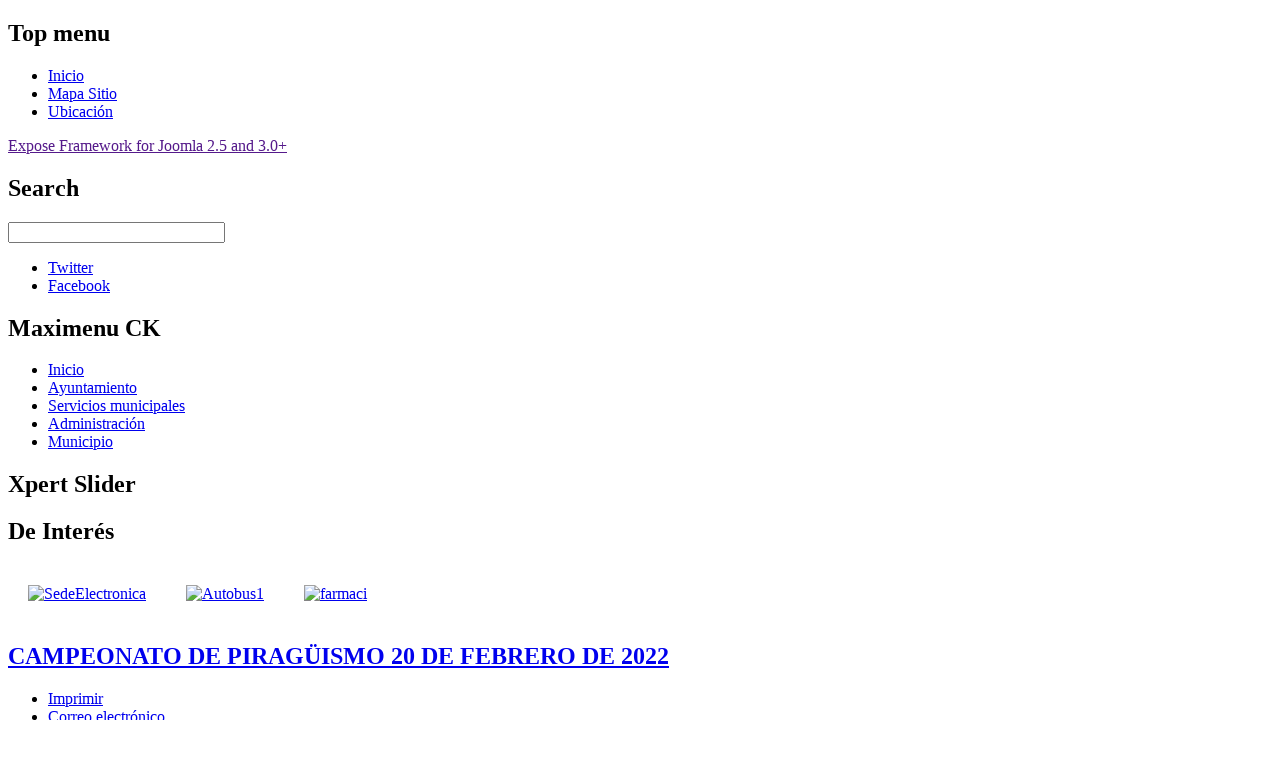

--- FILE ---
content_type: text/html; charset=utf-8
request_url: http://www.lasherencias.es/index.php?limitstart=3
body_size: 8527
content:
<!DOCTYPE html>
<html lang="es-es" dir="ltr" class="no-js">
    <head>

       <meta http-equiv="content-type" content="text/html; charset=utf-8" />
	<meta name="keywords" content="Ayuntamiento, Las Herencias, Toledo" />
	<meta name="robots" content="index, follow" />
	<meta name="viewport" content="width=device-width, initial-scale=1.0" />
	<meta name="description" content="Ayuntamiento de Las Herencias" />
	<meta name="generator" content="Joomla! - Open Source Content Management" />
	<title>Ayuntamiento de Las Herencias</title>
	<link href="/index.php?format=feed&amp;type=rss" rel="alternate" type="application/rss+xml" title="RSS 2.0" />
	<link href="/index.php?format=feed&amp;type=atom" rel="alternate" type="application/atom+xml" title="Atom 1.0" />
	<link href="/templates/tx_finnix/favicon.ico" rel="shortcut icon" type="image/vnd.microsoft.icon" />
	<link href="/media/system/css/modal.css" rel="stylesheet" type="text/css" media="screen" />
	<link href="/media/com_attachments/css/attachments_hide.css" rel="stylesheet" type="text/css" media="screen" />
	<link href="/media/com_attachments/css/attachments_list.css" rel="stylesheet" type="text/css" media="screen" />
	<link href="/libraries/expose/interface/css/joomla.css" rel="stylesheet" type="text/css" media="screen" />
	<link href="/templates/tx_finnix/css/typography.css" rel="stylesheet" type="text/css" media="screen" />
	<link href="/templates/tx_finnix/css/template.css" rel="stylesheet" type="text/css" media="screen" />
	<link href="/templates/tx_finnix/css/responsive.css" rel="stylesheet" type="text/css" media="screen" />
	<link href="/templates/tx_finnix/css/styles/style1.css" rel="stylesheet" type="text/css" media="screen" />
	<link href="/modules/mod_maximenuck/themes/css3megamenu/css/maximenuck.php?monid=maximenuck67" rel="stylesheet" type="text/css" />
	<link href="/modules/mod_xpertslider/assets/css/xpertslider.css" rel="stylesheet" type="text/css" />
	<link href="/media/com_finder/css/finder.css" rel="stylesheet" type="text/css" />
	<style type="text/css">
div#maximenuck67 .titreck-text {
	flex: 1;
}

div#maximenuck67 .maximenuck.rolloveritem  img {
	display: none !important;
}@media screen and (max-width: 640px) {#maximenuck67 .maximenumobiletogglericonck {display: block !important;font-size: 33px !important;text-align: right !important;padding-top: 10px !important;}#maximenuck67 .maximenumobiletogglerck + ul.maximenuck {display: none !important;}#maximenuck67 .maximenumobiletogglerck:checked + ul.maximenuck {display: block !important;}div#maximenuck67 .maximenuck-toggler-anchor {display: block;}}
@media screen and (max-width: 640px) {div#maximenuck67 ul.maximenuck li.maximenuck.nomobileck, div#maximenuck67 .maxipushdownck ul.maximenuck2 li.maximenuck.nomobileck { display: none !important; }
	div#maximenuck67.maximenuckh {
        height: auto !important;
    }
	
	div#maximenuck67.maximenuckh li.maxiFancybackground {
		display: none !important;
	}

    div#maximenuck67.maximenuckh ul:not(.noresponsive) {
        height: auto !important;
        padding-left: 0 !important;
        /*padding-right: 0 !important;*/
    }

    div#maximenuck67.maximenuckh ul:not(.noresponsive) li {
        float :none !important;
        width: 100% !important;
		box-sizing: border-box;
        /*padding-right: 0 !important;*/
		padding-left: 0 !important;
		padding-right: 0 !important;
        margin-right: 0 !important;
    }

    div#maximenuck67.maximenuckh ul:not(.noresponsive) li > div.floatck {
        width: 100% !important;
		box-sizing: border-box;
		right: 0 !important;
		left: 0 !important;
		margin-left: 0 !important;
		position: relative !important;
		/*display: none;
		height: auto !important;*/
    }
	
	div#maximenuck67.maximenuckh ul:not(.noresponsive) li:hover > div.floatck {
		position: relative !important;
		margin-left: 0 !important;
    }

    div#maximenuck67.maximenuckh ul:not(.noresponsive) div.floatck div.maximenuck2 {
        width: 100% !important;
    }

    div#maximenuck67.maximenuckh ul:not(.noresponsive) div.floatck div.floatck {
        width: 100% !important;
        margin: 20px 0 0 0 !important;
    }
	
	div#maximenuck67.maximenuckh ul:not(.noresponsive) div.floatck div.maxidrop-main {
        width: 100% !important;
    }

    div#maximenuck67.maximenuckh ul:not(.noresponsive) li.maximenucklogo img {
        display: block !important;
        margin-left: auto !important;
        margin-right: auto !important;
        float: none !important;
    }
	
	
	/* for vertical menu  */
	div#maximenuck67.maximenuckv {
        height: auto !important;
    }
	
	div#maximenuck67.maximenuckh li.maxiFancybackground {
		display: none !important;
	}

    div#maximenuck67.maximenuckv ul:not(.noresponsive) {
        height: auto !important;
        padding-left: 0 !important;
        /*padding-right: 0 !important;*/
    }

    div#maximenuck67.maximenuckv ul:not(.noresponsive) li {
        float :none !important;
        width: 100% !important;
        /*padding-right: 0 !important;*/
		padding-left: 0 !important;
        margin-right: 0 !important;
    }

    div#maximenuck67.maximenuckv ul:not(.noresponsive) li > div.floatck {
        width: 100% !important;
		right: 0 !important;
		margin-left: 0 !important;
		margin-top: 0 !important;
		position: relative !important;
		left: 0 !important;
		/*display: none;
		height: auto !important;*/
    }
	
	div#maximenuck67.maximenuckv ul:not(.noresponsive) li:hover > div.floatck {
		position: relative !important;
		margin-left: 0 !important;
    }

    div#maximenuck67.maximenuckv ul:not(.noresponsive) div.floatck div.maximenuck2 {
        width: 100% !important;
    }

    div#maximenuck67.maximenuckv ul:not(.noresponsive) div.floatck div.floatck {
        width: 100% !important;
        margin: 20px 0 0 0 !important;
    }
	
	div#maximenuck67.maximenuckv ul:not(.noresponsive) div.floatck div.maxidrop-main {
        width: 100% !important;
    }

    div#maximenuck67.maximenuckv ul:not(.noresponsive) li.maximenucklogo img {
        display: block !important;
        margin-left: auto !important;
        margin-right: auto !important;
        float: none !important;
    }
}
	
@media screen and (min-width: 641px) {
	div#maximenuck67 ul.maximenuck li.maximenuck.nodesktopck, div#maximenuck67 .maxipushdownck ul.maximenuck2 li.maximenuck.nodesktopck { display: none !important; }
}/*---------------------------------------------
---	 WCAG				                ---
----------------------------------------------*/
#maximenuck67.maximenuck-wcag-active .maximenuck-toggler-anchor ~ ul {
    display: block !important;
}

#maximenuck67 .maximenuck-toggler-anchor {
	height: 0;
	opacity: 0;
	overflow: hidden;
	display: none;
}
	</style>
	<script type="application/json" class="joomla-script-options new">{"csrf.token":"4300a187698bd4c554cafe189e1c06a8","system.paths":{"root":"","base":""}}</script>
	<script src="/media/system/js/mootools-core.js" type="text/javascript"></script>
	<script src="/media/system/js/core.js" type="text/javascript"></script>
	<script src="/media/system/js/mootools-more.js" type="text/javascript"></script>
	<script src="/media/system/js/modal.js" type="text/javascript"></script>
	<script src="/media/jui/js/jquery.min.js" type="text/javascript"></script>
	<script src="/media/jui/js/jquery-noconflict.js" type="text/javascript"></script>
	<script src="/media/jui/js/jquery-migrate.min.js" type="text/javascript"></script>
	<script src="/media/com_attachments/js/attachments_refresh.js" type="text/javascript"></script>
	<script src="/media/jui/js/bootstrap.min.js" type="text/javascript"></script>
	<script src="/libraries/expose/interface/js/equalheight.js" type="text/javascript"></script>
	<script src="/libraries/expose/interface/js/breakpoints.js" type="text/javascript"></script>
	<script src="/templates/tx_finnix/js/template.js" type="text/javascript"></script>
	<script src="/modules/mod_maximenuck/assets/maximenuck.min.js" type="text/javascript"></script>
	<script src="/modules/mod_xpertslider/assets/js/jquery.mobile.customized.min.js" type="text/javascript"></script>
	<script src="/modules/mod_xpertslider/assets/js/jquery.easing.1.3.js" type="text/javascript"></script>
	<script src="/modules/mod_xpertslider/assets/js/xslider.js" type="text/javascript"></script>
	<script src="/media/com_finder/js/autocompleter.js" type="text/javascript"></script>
	<script type="text/javascript">

		jQuery(function($) {
			SqueezeBox.initialize({});
			initSqueezeBox();
			$(document).on('subform-row-add', initSqueezeBox);

			function initSqueezeBox(event, container)
			{
				SqueezeBox.assign($(container || document).find('a.modal').get(), {
					parse: 'rel'
				});
			}
		});

		window.jModalClose = function () {
			SqueezeBox.close();
		};

		// Add extra modal close functionality for tinyMCE-based editors
		document.onreadystatechange = function () {
			if (document.readyState == 'interactive' && typeof tinyMCE != 'undefined' && tinyMCE)
			{
				if (typeof window.jModalClose_no_tinyMCE === 'undefined')
				{
					window.jModalClose_no_tinyMCE = typeof(jModalClose) == 'function'  ?  jModalClose  :  false;

					jModalClose = function () {
						if (window.jModalClose_no_tinyMCE) window.jModalClose_no_tinyMCE.apply(this, arguments);
						tinyMCE.activeEditor.windowManager.close();
					};
				}

				if (typeof window.SqueezeBoxClose_no_tinyMCE === 'undefined')
				{
					if (typeof(SqueezeBox) == 'undefined')  SqueezeBox = {};
					window.SqueezeBoxClose_no_tinyMCE = typeof(SqueezeBox.close) == 'function'  ?  SqueezeBox.close  :  false;

					SqueezeBox.close = function () {
						if (window.SqueezeBoxClose_no_tinyMCE)  window.SqueezeBoxClose_no_tinyMCE.apply(this, arguments);
						tinyMCE.activeEditor.windowManager.close();
					};
				}
			}
		};
		
		jQuery.noConflict();

		jQuery(document).ready(function($){
			jQuery('#roof .column').equalHeight('.block');jQuery('#header .column').equalHeight('.block');jQuery('#top .column').equalHeight('.block');jQuery('#utility .column').equalHeight('.block');jQuery('#feature .column').equalHeight('.block');jQuery('#main-top .column').equalHeight('.block');jQuery('#content-top .column').equalHeight('.block');jQuery('#content-bottom .column').equalHeight('.block');jQuery('#main-bottom .column').equalHeight('.block');jQuery('#bottom .column').equalHeight('.block');jQuery('#footer .column').equalHeight('.block');jQuery('#mainbody, #sidebar-a, #sidebar-b').equalHeight();

		});jQuery(document).ready(function(){new Maximenuck('#maximenuck67', {fxtransition : 'linear',dureeIn : 0,dureeOut : 500,menuID : 'maximenuck67',testoverflow : '0',orientation : 'horizontal',behavior : 'mouseover',opentype : 'open',fxdirection : 'normal',directionoffset1 : '30',directionoffset2 : '30',showactivesubitems : '0',ismobile : 0,menuposition : '0',effecttype : 'dropdown',topfixedeffect : '1',topfixedoffset : '',clickclose : '0',closeclickoutside : '0',fxduration : 500});});jQuery(document).ready(function(){new FancyMaximenuck('#maximenuck67', {fancyTransition : 'linear',fancyDuree : 500});});jQuery(function(){

        			jQuery('#txmod_66').xslider({
                       pagination: false,thumbnails: false,loader: 'pie' ,piePosition: 'rightTop' ,height: '300px',fx: 'random',easing: 'linear' ,time: 4000,transPeriod: 800
        			});

        		});
	</script>
<link rel="apple-touch-icon-precomposed" href=/templates/tx_finnix/images/apple_touch_icon.png />
        <!--[if (gte IE 6) & (lte IE 8)]>
            <script src="http://html5shim.googlecode.com/svn/trunk/html5.js"></script>
            <script src="/libraries/expose/interface/js/respond.js"></script>
            <script src="/templates/tx_finnix/js/selectivizr.js"></script>
        <![endif]-->

    </head>
    
    <body class="style1 align-ltr page-id-256 homepage  chrome " >
        
        <div class="container">    
            





            <!--Start Roof Modules-->
            <section id="roof" class="row">
                <div class="grid12 column first last ex-odd roof-1"><div class="block module top-menu mod-20 no-title clearfix">
		<div class="header">
				<h2 class="title"><span>Top</span> menu</h2>
			</div>
			<div class="content">
				<ul class="menu ">
<li class="item-103 active"><a href="/index.php?option=com_content&amp;view=featured&amp;Itemid=256" >Inicio</a></li><li class="item-105"><a href="/index.php?option=com_osmap&amp;view=html&amp;id=1&amp;Itemid=105" >Mapa Sitio</a></li><li class="item-104"><a href="https://www.google.es/maps/place/45664+Las+Herencias,+Toledo/@39.8686342,-4.9237928,17z/data=!4m5!3m4!1s0xd6aa824e5194d5f:0x5cfd626f628213f5!8m2!3d39.868738!4d-4.9214624" >Ubicación</a></li></ul>
				
			</div>
	</div></div>    
            </section>
            <!--End Roof Modules-->
            
            
                        <!--Start Top Modules-->
            <section id="top" class="row">
                <div class="grid4 column first ex-odd top-1"><div class="block widget widget-logo no-title clearfix "><div class="content"><a href="#offcanvas" class="menu-toggle visible-phone" data-uk-offcanvas=""></a><p id="logo" class="brand image" style="">
                        <a class="auto-size" style="background: url(images/69px-Escudo_de_Las_Herencias_svg.png) no-repeat;
                      background-size: contain;
                      width: 69px; height:120px;"  href="">Expose Framework for Joomla 2.5 and 3.0+ <span style="position:absolute; top:-999em;"> -  </span></a>
                    </p></div></div></div><div class="grid4 column ex-even top-2"><div class="block module hidden-phone mod-47 no-title clearfix">
		<div class="header">
				<h2 class="title"><span>Search</span></h2>
			</div>
			<div class="content">
				
<script type="text/javascript">
//<![CDATA[
	window.addEvent('domready', function() {
		var value;

		// Set the input value if not already set.
		if (!document.id('mod-finder-searchword').getProperty('value')) {
			document.id('mod-finder-searchword').setProperty('value', 'Buscar...');
		}

		// Get the current value.
		value = document.id('mod-finder-searchword').getProperty('value');

		// If the current value equals the default value, clear it.
		document.id('mod-finder-searchword').addEvent('focus', function() {
			if (this.getProperty('value') == 'Buscar...') {
				this.setProperty('value', '');
			}
		});

		// If the current value is empty, set the previous value.
		document.id('mod-finder-searchword').addEvent('blur', function() {
			if (!this.getProperty('value')) {
				this.setProperty('value', value);
			}
		});

		document.id('mod-finder-searchform').addEvent('submit', function(e){
			e = new Event(e);
			e.stop();

			// Disable select boxes with no value selected.
			if (document.id('mod-finder-advanced') != null) {
				document.id('mod-finder-advanced').getElements('select').each(function(s){
					if (!s.getProperty('value')) {
						s.setProperty('disabled', 'disabled');
					}
				});
			}

			document.id('mod-finder-searchform').submit();
		});

		/*
		 * This segment of code sets up the autocompleter.
		 */
								var url = '/index.php?option=com_finder&task=suggestions.display&format=json&tmpl=component';
			var ModCompleter = new Autocompleter.Request.JSON(document.id('mod-finder-searchword'), url, {'postVar': 'q'});
			});
//]]>
</script>

<form id="mod-finder-searchform" class="" action="/index.php?option=com_finder&amp;view=search" method="get">
	<div class="finder hidden-phone input-append">
		<input type="text" name="q" id="mod-finder-searchword" class="inputbox width-80" size="25" value="" />
				<input type="hidden" name="option" value="com_finder" /><input type="hidden" name="view" value="search" /><input type="hidden" name="Itemid" value="256" />	</div>
</form>
				
			</div>
	</div></div><div class="grid4 column last ex-odd top-5"><div class="block widget widget-social no-title clearfix "><div class="content">                <ul class="social-icons clearfix">
                            <li class="twitter"><a href="#" target="_blank">Twitter</a></li>
                                        <li class="facebook"><a href="#" target="_blank">Facebook</a></li>
                                </ul>
        
    </div></div></div>            </section>
            <!--End Top Modules-->
            
                        <!--Start Header Modules-->
            <section id="header" class="row">
                <div class="grid12 column first last ex-odd multi-module-column header-1"><div class="block module mod-67 no-title clearfix">
		<div class="header">
				<h2 class="title"><span>Maximenu</span> CK</h2>
			</div>
			<div class="content">
				<!-- debut Maximenu CK -->
	<div class="maximenuckh ltr" id="maximenuck67" style="z-index:10;">
			<label for="maximenuck67-maximenumobiletogglerck" class="maximenumobiletogglericonck" style="display:none;">&#x2261;</label><a href="#" class="maximenuck-toggler-anchor" aria-label="Open menu" >Open menu</a><input id="maximenuck67-maximenumobiletogglerck" class="maximenumobiletogglerck" type="checkbox" style="display:none;"/>			<ul class=" maximenuck">
				<li data-level="1" class="maximenuck item256 current active first level1 " style="z-index : 12000;" ><a  data-hover="Inicio" class="maximenuck " href="/index.php?option=com_content&amp;view=featured&amp;Itemid=256"><span class="titreck"  data-hover="Inicio"><span class="titreck-text"><span class="titreck-title">Inicio</span></span></span></a>
		</li><li data-level="1" class="maximenuck item237 level1 " style="z-index : 11999;" ><a  data-hover="Ayuntamiento" class="maximenuck " href="/index.php?option=com_content&amp;view=article&amp;id=11&amp;Itemid=237"><span class="titreck"  data-hover="Ayuntamiento"><span class="titreck-text"><span class="titreck-title">Ayuntamiento</span></span></span></a>
		</li><li data-level="1" class="maximenuck item230 first level1 " style="z-index : 11998;" ><a  data-hover="Servicios municipales" class="maximenuck " href="/index.php?option=com_content&amp;view=article&amp;id=12&amp;Itemid=230"><span class="titreck"  data-hover="Servicios municipales"><span class="titreck-text"><span class="titreck-title">Servicios municipales</span></span></span></a>
		</li><li data-level="1" class="maximenuck item223 first level1 " style="z-index : 11997;" ><a  data-hover="Administración" class="maximenuck " href="/index.php?option=com_content&amp;view=article&amp;id=13&amp;Itemid=223"><span class="titreck"  data-hover="Administración"><span class="titreck-text"><span class="titreck-title">Administración</span></span></span></a>
		</li><li data-level="1" class="maximenuck item242 first level1 " style="z-index : 11996;" ><a  data-hover="Municipio" class="maximenuck " href="/index.php?option=com_content&amp;view=article&amp;id=10&amp;Itemid=242"><span class="titreck"  data-hover="Municipio"><span class="titreck-text"><span class="titreck-title">Municipio</span></span></span></a>
		</li>            </ul>
    </div>
    <!-- fin maximenuCK -->

				
			</div>
	</div><div class="block module mod-66 no-title clearfix">
		<div class="header">
				<h2 class="title"><span>Xpert</span> Slider</h2>
			</div>
			<div class="content">
				<!--Themexpert (http://www.themexpert.com) Xpert Slider module - 1.4 Start-->
<div class="xslider_container">
    <div class="xslider_wrap xslider_azure_skin" id="txmod_66">
                    <div data-thumb="/cache/mod_xpertslider/875d46849d86e07a32708e081f9bdcab_thumb.jpg" data-src="http://www.lasherencias.es/images/slideshow/slide4.jpg">
                
                <div class="xslider_caption moveFromLeft">

                                                        </div>
                
            </div>
                    <div data-thumb="/cache/mod_xpertslider/0f0e79b23397cc2124bf0592a78c583b_thumb.jpg" data-src="http://www.lasherencias.es/images/slideshow/Slide1.jpg">
                
                <div class="xslider_caption moveFromLeft">

                                                        </div>
                
            </div>
                    <div data-thumb="/cache/mod_xpertslider/9ad1f8051e4bab220da57e9e8af11814_thumb.jpg" data-src="http://www.lasherencias.es/images/slideshow/slide2.jpg">
                
                <div class="xslider_caption moveFromLeft">

                                                        </div>
                
            </div>
                    <div data-thumb="/cache/mod_xpertslider/45fa9b6da9742dfc45d435a369331387_thumb.jpg" data-src="http://www.lasherencias.es/images/slideshow/slide3.jpg">
                
                <div class="xslider_caption moveFromLeft">

                                                        </div>
                
            </div>
            </div>
</div>
<!--Themexpert (http://www.themexpert.com) Xpert Slider module - 1.4 End-->
				
			</div>
	</div></div>            </section>
            <!--End Header Modules-->
                        

                        <!--Start Utility Modules-->
            <section id="utility" class="row">
                <div class="grid12 column first last ex-odd utility-1"><div class="block module mod-54 clearfix">
		<div class="header">
				<h2 class="title"><span>De</span> Interés</h2>
			</div>
			<div class="content">
				<div class="custom">
	<p><a href="http://lasherencias.sedelectronica.es/info.0" target="_blank"><img style="margin: 20px;" src="images/SedeElectronica.png" alt="SedeElectronica" /></a><a href="http://www.estacionbustalaveradelareina.com/Resultadosdestinos.php?iddestino=103" target="_blank"><img style="margin: 20px;" src="images/Autobus1.png" alt="Autobus1" /></a><a href="http://sescam.jccm.es/web/ServiciosGuardiasFarm.do?idLoc=1103" target="_blank"><img style="margin: 20px;" src="images/farmaci.png" alt="farmaci" /></a></p></div>
				
			</div>
	</div></div>            </section>
            <!--End Utility Modules-->
                
                
                
                
            <!--Start Main Body-->
            <section id="main" class="row">
                
<div id="system-message-container">
	</div>


<section id="mainbody" role="main" class="grid9 offset0 clearfix">

    
        <section id="component" role="article" class="clearfix">
        <div class="block">
            
<section class="blog-featured ">
<section class="leading-articles">
			<article class="article 0 clearfix">
			
<header>
	<h2 class="title">
					<a href="/index.php?option=com_content&amp;view=article&amp;id=108:campeonato-de-piragueismo-20-de-febrero-de-2022&amp;catid=8&amp;Itemid=256">
			CAMPEONATO DE PIRAGÜISMO 20 DE FEBRERO DE 2022</a>
			</h2>
</header>
	<ul class="actions">
				<li class="print-icon">
			<a href="/index.php?option=com_content&amp;view=article&amp;id=108:campeonato-de-piragueismo-20-de-febrero-de-2022&amp;catid=8&amp;tmpl=component&amp;print=1&amp;layout=default&amp;Itemid=256" title="Imprimir el artículo < CAMPEONATO DE PIRAGÜISMO 20 DE FEBRERO DE 2022 >" onclick="window.open(this.href,'win2','status=no,toolbar=no,scrollbars=yes,titlebar=no,menubar=no,resizable=yes,width=640,height=480,directories=no,location=no'); return false;" rel="nofollow">			<span class="icon-print" aria-hidden="true"></span>
		Imprimir	</a>		</li>
						<li class="email-icon">
			<a href="/index.php?option=com_mailto&amp;tmpl=component&amp;template=tx_finnix&amp;link=73a5619a73dae51919c1b8413a00ce5af82689e4" title="Enviar el enlace a un amigo" onclick="window.open(this.href,'win2','width=400,height=550,menubar=yes,resizable=yes'); return false;" rel="nofollow">			<span class="icon-envelope" aria-hidden="true"></span>
		Correo electrónico	</a>		</li>
					</ul>


    
                
    
    <section class="article-intro">
        <p><img src="images/cartel_2_jpg.jpg" alt="cartel 2 jpg" /></p><div class="attachmentsContainer">

<div class="attachmentsList" id="attachmentsList_com_content_default_108"></div>

</div>    </section>



		</article>
			</section>

<section class="intro-articles">

                    <div class="articles-row cols-1 row-0 clearfix">
        
        <div class="col-1">
            <article class="article">
                
<header>
	<h2 class="title">
					<a href="/index.php?option=com_content&amp;view=article&amp;id=104:open-interterritorial-de-piragueismo-las-herencias-2019&amp;catid=8&amp;Itemid=256">
			Anuncio rehabilitación del Ayuntamiento de Las Herencias.</a>
			</h2>
</header>
	<ul class="actions">
				<li class="print-icon">
			<a href="/index.php?option=com_content&amp;view=article&amp;id=104:open-interterritorial-de-piragueismo-las-herencias-2019&amp;catid=8&amp;tmpl=component&amp;print=1&amp;layout=default&amp;Itemid=256" title="Imprimir el artículo < Anuncio rehabilitación del Ayuntamiento de Las Herencias. >" onclick="window.open(this.href,'win2','status=no,toolbar=no,scrollbars=yes,titlebar=no,menubar=no,resizable=yes,width=640,height=480,directories=no,location=no'); return false;" rel="nofollow">			<span class="icon-print" aria-hidden="true"></span>
		Imprimir	</a>		</li>
						<li class="email-icon">
			<a href="/index.php?option=com_mailto&amp;tmpl=component&amp;template=tx_finnix&amp;link=b3d0ff0a422a79a68816fae124ad22337710de25" title="Enviar el enlace a un amigo" onclick="window.open(this.href,'win2','width=400,height=550,menubar=yes,resizable=yes'); return false;" rel="nofollow">			<span class="icon-envelope" aria-hidden="true"></span>
		Correo electrónico	</a>		</li>
					</ul>


    
                
    
    <section class="article-intro">
        <p><img src="images/ayto/AnuncioRehabilitacionAyto.jpg" alt="AnuncioRehabilitacionAyto" /></p><div class="attachmentsContainer">

<div class="attachmentsList" id="attachmentsList_com_content_default_104"></div>

</div>    </section>



            </article>
        </div>

                                    <span class="row-separator"></span>
                    </div>

        
                    <div class="articles-row cols-1 row-1 clearfix">
        
        <div class="col-1">
            <article class="article">
                
<header>
	<h2 class="title">
					<a href="/index.php?option=com_content&amp;view=article&amp;id=13:administracion&amp;catid=8&amp;Itemid=223">
			Administración</a>
			</h2>
</header>
	<ul class="actions">
				<li class="print-icon">
			<a href="/index.php?option=com_content&amp;view=article&amp;id=13:administracion&amp;catid=8&amp;tmpl=component&amp;print=1&amp;layout=default&amp;Itemid=223" title="Imprimir el artículo < Administración >" onclick="window.open(this.href,'win2','status=no,toolbar=no,scrollbars=yes,titlebar=no,menubar=no,resizable=yes,width=640,height=480,directories=no,location=no'); return false;" rel="nofollow">			<span class="icon-print" aria-hidden="true"></span>
		Imprimir	</a>		</li>
						<li class="email-icon">
			<a href="/index.php?option=com_mailto&amp;tmpl=component&amp;template=tx_finnix&amp;link=49da4d58856730e5ee13135440d7416c317145bf" title="Enviar el enlace a un amigo" onclick="window.open(this.href,'win2','width=400,height=550,menubar=yes,resizable=yes'); return false;" rel="nofollow">			<span class="icon-envelope" aria-hidden="true"></span>
		Correo electrónico	</a>		</li>
					</ul>


    
                
    
    <section class="article-intro">
        <p style="text-align: center;"><img src="images/phocagallery/HerenciasFotos/TorreAyto.jpg" alt="TorreAyto" width="320" height="513" />&nbsp;</p>
<p style="text-align: justify;">Todo lo relativo a los tr&aacute;mites municipales para facilitar la gesti&oacute;n a los vecinos de la localidad.</p>
<ul class="arrow">
<li><a href="index.php?option=com_content&amp;view=article&amp;id=45&amp;Itemid=174">Tr&aacute;mites y gestiones</a></li>
<li><a href="index.php?option=com_content&amp;view=article&amp;id=36:portal-de-transaparencia&amp;catid=16:administracion">Portal de Transparencia</a></li>
<li><a href="index.php?option=com_content&amp;view=article&amp;id=15:perfil-del-contratante&amp;catid=16:administracion">Perfil del contratante</a></li>
<li><a href="index.php?option=com_content&amp;view=article&amp;id=46:tributacion&amp;catid=16:administracion">Tasas</a></li>
<li><a href="index.php?option=com_content&amp;view=article&amp;id=43:registro-civil-y-juzgado-de-paz&amp;catid=16:administracion">Registro Civil, Juzgado de Paz</a></li>
<li><a href="index.php?option=com_content&amp;view=article&amp;id=44:como-proceder&amp;catid=16:administracion">&iquest;C&oacute;mo proceder?</a></li>
</ul><div class="attachmentsContainer">

<div class="attachmentsList" id="attachmentsList_com_content_default_13"></div>

</div>    </section>



            </article>
        </div>

                                    <span class="row-separator"></span>
                    </div>

        
    
</section>

	<section class="more-articles">
	<h3>Más artículos...</h3>

<ol>
	<li>
		<a href="/index.php?option=com_content&amp;view=article&amp;id=12:servicios-municipales&amp;catid=8:actualidad&amp;Itemid=230">
			Servicios municipales</a>
	</li>
	<li>
		<a href="/index.php?option=com_content&amp;view=article&amp;id=11:our-mission&amp;catid=8:actualidad&amp;Itemid=237">
			Ayuntamiento</a>
	</li>
	<li>
		<a href="/index.php?option=com_content&amp;view=article&amp;id=10:las-herencias&amp;catid=8:actualidad&amp;Itemid=242">
			Las Herencias</a>
	</li>
</ol>
	</section>

	<section class="pagination">

					<p class="counter">
				Página 2 de 3			</p>
						<ul>
	<li class="pagination-start"><a title="Inicio" href="/index.php" class="hasTooltip pagenav">Inicio</a></li>
	<li class="pagination-prev"><a title="Anterior" href="/index.php" class="hasTooltip pagenav">Anterior</a></li>
			<li><a href="/index.php" class="pagenav">1</a></li>			<li><span class="pagenav">2</span></li>			<li><a href="/index.php?limitstart=6" class="pagenav">3</a></li>		<li class="pagination-next"><a title="Siguiente" href="/index.php?limitstart=6" class="hasTooltip pagenav">Siguiente</a></li>
	<li class="pagination-end"><a title="Final" href="/index.php?limitstart=6" class="hasTooltip pagenav">Final</a></li>
</ul>
	</section>

</section>

        </div>
    </section>
    
    
</section>


    <!--Start Sidebar-B Modules-->
    <aside id="sidebar-b" class="grid3 clearfix" role="complementary">
        <div class="grid3 column first last ex-odd multi-module-column sidebar-b"><div class="block module list mod-24 clearfix">
		<div class="header">
				<h2 class="title"><span>Enlaces</span> Interés</h2>
			</div>
			<div class="content">
				<ul class="menu nav nav-list">
<li class="item-164"><a href="http://www.castillalamancha.es/" target="_blank" rel="noopener noreferrer"><img src="/images/IconosEnla/JCCM.jpg" alt=" JCCM" /><span class="image-title"> JCCM</span></a></li><li class="item-165"><a href="http://www.diputoledo.es/" target="_blank" rel="noopener noreferrer"><img src="/images/IconosEnla/diputaciondetoledo.jpg" alt=" Diputación" /><span class="image-title"> Diputación</span></a></li><li class="item-166"><a href="http://sescam.jccm.es/web/sHome.do?main=/ciudadanos/citaPrevia/citaPreLogin.jsp&amp;cabecera=/common/cabecera_cita.html" target="_blank" rel="noopener noreferrer"><img src="/images/IconosEnla/sescam.jpg" alt=" SESCAM cita " /><span class="image-title"> SESCAM cita </span></a></li><li class="item-167"><a href="https://www.citapreviadnie.es/citaPreviaDniExp/Inicio.action" target="_blank" rel="noopener noreferrer"><img src="/images/IconosEnla/dni.jpg" alt=" DNI Cita previa" /><span class="image-title"> DNI Cita previa</span></a></li><li class="item-168"><a href="https://e-empleo.jccm.es/OVI/" target="_blank" rel="noopener noreferrer"><img src="/images/IconosEnla/empleo.jpg" alt=" Empleo" /><span class="image-title"> Empleo</span></a></li><li class="item-254"><a href="http://www.villacornelius.com/" target="_blank" rel="noopener noreferrer"><img src="/images/IconosEnla/VillaCornelius.png" alt=" Villa Cornelius" /><span class="image-title"> Villa Cornelius</span></a></li><li class="item-255"><a href="https://ceipveracruz.wordpress.com/category/ceip-vera-cruz/" target="_blank" rel="noopener noreferrer"><img src="/images/IconosEnla/ceip.png" alt=" CEIP Vera Cruz" /><span class="image-title"> CEIP Vera Cruz</span></a></li><li class="item-292"><a href="http://casarurallasherencias.es/" target="_blank" rel="noopener noreferrer"><img src="/images/IconosEnla/CasaRuralLH.png" alt=" Las Herencias" /><span class="image-title"> Las Herencias</span></a></li></ul>
				
			</div>
	</div><div class="block module mod-51 clearfix">
		<div class="header">
				<h2 class="title"><span>¿Cómo...?</span></h2>
			</div>
			<div class="content">
				<div class="custom">
	<p><a href="index.php?option=com_content&amp;view=article&amp;id=44:como-proceder&amp;catid=16:administracion"><img style="display: block; margin-left: auto; margin-right: auto;" src="images/ayto/question-1.png" alt="question-1" width="225" height="225" /></a></p></div>
				
			</div>
	</div><div class="block module mod-62 clearfix">
		<div class="header">
				<h2 class="title"><span>Tablón</span> Anuncios</h2>
			</div>
			<div class="content">
				<div class="custom">
	<p><a href="http://lasherencias.sedelectronica.es/board//"><img style="display: block; margin-left: auto; margin-right: auto;" src="images/ayto/tablon-anuncios.png" alt="tablon anuncios" /></a></p></div>
				
			</div>
	</div><div class="block module mod-60 clearfix">
		<div class="header">
				<h2 class="title"><span>Galería</span></h2>
			</div>
			<div class="content">
				<div class="custom">
	<p style="text-align: center;"><a href="index.php?option=com_phocagallery&amp;view=category&amp;id=2&amp;Itemid=288"><img src="images/ayto/VistaAereaLat.jpg" alt="VistaAereaLat" /></a><a href="index.php?option=com_phocagallery&amp;view=category&amp;id=2&amp;Itemid=288"><br /></a></p></div>
				
			</div>
	</div></div>    </aside>
    <!--End Sidebar-B Modules-->
  
            </section>
            <!--End Main Body Modules-->
    
                
                        <!--Start Bottom Modules-->
            <section id="bottom" class="row">
                <div class="grid3 column first ex-odd bottom-1"><div class="block module nomargin mod-32 clearfix">
		<div class="header">
				<h2 class="title"><span>¿Cómo</span> hacer?</h2>
			</div>
			<div class="content">
				<div class="custom">
	<ul class="arrow2">
<li><a href="index.php?option=com_content&amp;view=article&amp;id=39:empadronamiento&amp;catid=16:administracion">Empadronamiento</a></li>
<li><a href="index.php?option=com_content&amp;view=article&amp;id=40:licencia-de-obras&amp;catid=16:administracion">Licencia de Obras</a></li>
<li><a href="index.php?option=com_content&amp;view=article&amp;id=41:matrimonio-civil&amp;catid=16:administracion">Matrimonio&nbsp;Civil</a></li>
<li><a href="index.php?option=com_content&amp;view=article&amp;id=42:nacimientos-y-defunciones&amp;catid=16:administracion">Nacimientos, defunciones</a></li>
</ul></div>
				
			</div>
	</div></div><div class="grid3 column ex-even bottom-2"><div class="block module nomargin mod-33 clearfix">
		<div class="header">
				<h2 class="title"><span>Tradición</span></h2>
			</div>
			<div class="content">
				<div class="custom">
	<ul class="arrow2">
<li><a href="http://es.wikipedia.org/wiki/Las_Herencias" target="_blank">Con&oacute;cenos</a></li>
<li><a href="index.php?option=com_content&amp;view=article&amp;id=24:historia&amp;catid=19:torrico">Historia</a></li>
<li><a href="index.php?option=com_content&amp;view=article&amp;id=1:turismo&amp;catid=19:torrico">Turismo</a></li>
<li><a href="index.php?option=com_content&amp;view=article&amp;id=37:lugares-de-interes&amp;catid=19:torrico&amp;Itemid=191">Lugares de Inter&eacute;s</a></li>
</ul></div>
				
			</div>
	</div></div><div class="grid3 column ex-odd bottom-3"><div class="block module nomargin mod-34 clearfix">
		<div class="header">
				<h2 class="title"><span>Alrededores</span></h2>
			</div>
			<div class="content">
				<div class="custom">
	<ul class="arrow2">
<li><a href="http://www.talavera.org/turismo/" target="_blank" style="line-height: 1.8em;">Talavera de la Reina</a></li>
<li><a href="http://www.oropesadetoledo.org/" target="_blank">Oropesa</a></li>
<li><a href="http://www.turismocastillalamancha.es/patrimonio/el-puente-del-arzobispo-9231/visita/" target="_blank">Puente del Arzobispo</a></li>
<li><a href="http://www.alcaudetedelajara.es/index.php/municipi/recorrido-por-alcaudete" target="_blank">Alcaudete de la Jara<br /></a></li>
</ul></div>
				
			</div>
	</div></div><div class="grid3 column last ex-even bottom-4"><div class="block module nomargin mod-35 clearfix">
		<div class="header">
				<h2 class="title"><span>Buscar</span> Empleo</h2>
			</div>
			<div class="content">
				<div class="custom">
	<ul style="line-height: 20.3999996185303px;">
<li style="text-align: justify;"><a href="http://www.060.es/060_Home/BuscadoresTematicos/TrabajarEnLaAdministracion.html?votado=0" target="_blank">Portal 060 &nbsp;oposiciones</a></li>
<li style="text-align: justify;"><a href="https://e-empleo.jccm.es/OVI/" target="_blank">Oficina virtual empleo JCCM</a></li>
<li style="text-align: justify;"><a href="http://ipeta.talavera.org/index2.cfm?codigo=2807" target="_blank">Trabajos de la comarca IPETA</a></li>
<li style="text-align: justify;"><a href="http://www.sepe.es/" target="_blank">Portal &nbsp;empleo &nbsp;SEPE</a></li>
</ul></div>
				
			</div>
	</div></div>            </section>
            <!--End Bottom Modules-->
                
                
                        <section id="copyright" class="row">
                <div class="grid12 column first last ex-odd multi-module-column copyright-1"><div class="block widget widget-copyrightinfo no-title clearfix "><div class="content">            <span class="copyright">
                Copyright © 2010-2018 ThemeXpert, All rights reserved. 
Managed by www.satco.es            </span>
        </div></div><div class="block widget widget-designedby no-title clearfix "><div class="content">        <p class="designed-by">
           Designed by: <a target="_blank" title="ThemeXpert" href="http://www.themexpert.com">ThemeXpert</a>
        </p>


        </div></div></div>            </section>
                
                    </div>
    </body>
</html>
